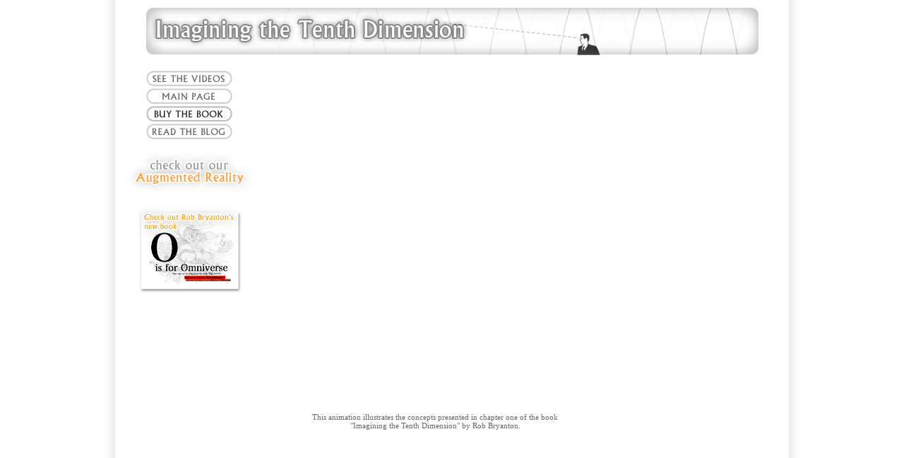

--- FILE ---
content_type: text/html; charset=UTF-8
request_url: http://www.tenthdimension.com/medialinks.php
body_size: 3919
content:
<html lang="en">
<head>
<meta http-equiv="Content-Type" content="text/html; charset=iso-8859-1" />
<meta name="keywords" content="tenth dimension, ten dimensions, eleventh dimension, eleven dimensions, time, space-time, philosophy, cosmology, reality, Many Worlds theory, sum over paths, quantum physics, indeterminacy, memes, anthropic viewpoint, binary viewpoint, time travel, dark matter, string theory, M-theory, Imagining the Tenth Dimension">
<meta name="robots" content="ALL">
<meta name="description" content="Imagining the Tenth Dimension, a new way of thinking about time, space, and string theory, a book by Rob Bryanton">
<META NAME="revisit-after" content="14 days">
<META NAME="robots" content="index,follow">
<title>Imagining the Tenth Dimension - A Book by Rob Bryanton</title>

<link href="css/tenthdimension2.css" rel="stylesheet" type="text/css">



<style type="text/css">
<!--
.style1 {font-weight: }
-->
</style>

<!-- google smart ad code -->	
<script async src="//pagead2.googlesyndication.com/pagead/js/adsbygoogle.js"></script>
<script>
     (adsbygoogle = window.adsbygoogle || []).push({
          google_ad_client: "ca-pub-4824512094139466",
          enable_page_level_ads: true
     });
</script>
	
	
</head>

<body id="back" >

<div id="header">

  <img src="assets/10thdim_header.jpg" />  </div>

<div id="bigbox2" >
  <div id="leftbox" class="columns">
    <div >
      
      <table width="100%" border="0">
        <tr>
          <td>  
          
                   <p align="center">
            <a href="medialinks_videos.php"><img src="assets/buttons/seevideos.gif" alt="see the videos" title="See our collection of music videos and vlogs" width="122" height="25" border="0"></a><br>
            <a href="flash2.php"><img src="assets/buttons/mainpage.gif" alt="main page" width="122" height="25" title="Go to main book page" border="0"><br>
              </a><a href="buybook.php"><img src="assets/buttons/buybook_drk.gif" alt="buy the book" title="go book page" width="122" height="25" border="0"></a><br>

            <a href="http://imaginingthetenthdimension.blogspot.com" target="_blank"><img src="assets/buttons/readblog.gif" alt="read the blog" title="Read the blog" width="122" height="25" border="0"></a>
           </p>
         
          </td>
        </tr>
      </table>
		
      <div align="center"> 
          <br>
        <a href="http://www.talkingdogstudios.com" target="_blank"><img src="assets/buttons/check_ar.gif" alt="tenth dimension augmented reality" width="181" height="60" border="0"></a><br>
<a href="http://www.omniverse.tv" target="_blank"><img src="assets/omniverse_ad.jpg" alt="omni" width="161" height="166" border="0"></a><br>
      </div>
     
    </div>
  </div>
  
  <div id="centerbox" align="center">
    <div > 
          <iframe width="640" height="480" src="https://www.youtube.com/embed/XjsgoXvnStY" frameborder="0" allow="autoplay; encrypted-media" allowfullscreen></iframe>
    </div>
    
     <p class="style1">This animation illustrates the concepts presented in chapter one of the book <br>
     &quot;Imagining the Tenth Dimension&quot; by Rob Bryanton. </p>
     <p class="style1">&nbsp;</p>
  </div>
  

  <div id="footer" align="center">
<!--<hr color="#CCCCCC" />-->
	  
<script async src="//pagead2.googlesyndication.com/pagead/js/adsbygoogle.js"></script>
<!-- medialinks 728x90, created 8/21/09 -->
<ins class="adsbygoogle"
     style="display:inline-block;width:728px;height:90px"
     data-ad-client="ca-pub-4824512094139466"
     data-ad-slot="2318072709"></ins>
<script>
(adsbygoogle = window.adsbygoogle || []).push({});
</script>
	  
</div>
</div>
<br>

<!-- added by Ryan to test google analytics -->
<script src="http://www.google-analytics.com/urchin.js" type="text/javascript">
</script>
<script type="text/javascript">
_uacct = "UA-605056-1";
urchinTracker();
</script>
</body>
</html>


--- FILE ---
content_type: text/html; charset=utf-8
request_url: https://www.google.com/recaptcha/api2/aframe
body_size: 266
content:
<!DOCTYPE HTML><html><head><meta http-equiv="content-type" content="text/html; charset=UTF-8"></head><body><script nonce="qijUlgGqUizlXHqHqitaPw">/** Anti-fraud and anti-abuse applications only. See google.com/recaptcha */ try{var clients={'sodar':'https://pagead2.googlesyndication.com/pagead/sodar?'};window.addEventListener("message",function(a){try{if(a.source===window.parent){var b=JSON.parse(a.data);var c=clients[b['id']];if(c){var d=document.createElement('img');d.src=c+b['params']+'&rc='+(localStorage.getItem("rc::a")?sessionStorage.getItem("rc::b"):"");window.document.body.appendChild(d);sessionStorage.setItem("rc::e",parseInt(sessionStorage.getItem("rc::e")||0)+1);localStorage.setItem("rc::h",'1769018058996');}}}catch(b){}});window.parent.postMessage("_grecaptcha_ready", "*");}catch(b){}</script></body></html>

--- FILE ---
content_type: text/css
request_url: http://www.tenthdimension.com/css/tenthdimension2.css
body_size: 3585
content:
	

#twitterBox {
	border: 2px solid #E8E8E8;
	-moz-border-radius: 5px;
	-webkit-border-radius: 5px;
	padding: 3px;
	font-size: 9px;
}

#header{
	padding-top: 0px;
	padding-right: 0px;
	padding-bottom: 10px;
	padding-left: 0px;
}

#back {
	background-image: url(../assets/backboarder.gif);
	background-repeat: repeat-y;
	background-position: center;
}
	
	a {
	
	color: #FD8F00;
	font-weight: bold;
	text-decoration: none;
	}
	
	a:hover {
		color: #333333;
	}
	
	body {
		text-align: center;
		font-size: 11px;
		font-family: Verdana;
		color: #666666;
		
		
		min-width: 550px;      /* 2x LC width + RC width */

	
		}

		
		#browser_error {
	width: 100%;
	 border: 1px solid #FFCCCC;
	 margin-top: 100px;
	 padding: 10px; }
	
	
		
	#bigbox2 {
		text-align: left;
		margin: 0px auto;
		padding: 0px;
		border:0;
		width: 950px;	
	}
	
	#centerbox{
	float: left;
	width: 490px;

	}

hr{
	color: #E8E8E8;
	
}

	#leftbox {
	float: left;
	width: 200px;
	padding: 3px;

		}
		
	#rightbox {
	float: right;
	width: 250px;
		}
	
	
	#video {
		padding-top: 0px;
		width: 100%;
	}
	
	#top_ad {
		
		}
		
	#bottom_ad {
	text-align: left;
	border: 0px none #CCCCCC;
	margin-top: 5px;
	margin-right: 0px;
	margin-bottom: 0px;
	margin-left: 0px;
	}
		


	
	/* store style */
	#storeContent {
		overflow: auto;
		border: 0px dotted #999999;
		padding: 4px;
		vertical-align: middle;
	}
	#storeItems {
	overflow: auto;
	border: 1px dotted #999999;
	background-color: #F3F3F3;
	height: 275px;
	margin-bottom: 0px;
	font-size: 9px;
	}
	#storeCart {
		float: left;
	}
	
	#storeWarning {
		float: none;
		margin-left: 100px;
	}
	
	#storeImages {
		font-size: 9px;
		text-align: center;
		height: 275px;
		border: 1px dotted #CCCCCC;
		padding-top: 0px;
		padding-right: 4px;
		padding-bottom: 0px;
		padding-left: 4px;
	}
	
	#store_rightbox{
		margin-left: 15px;
		float: left;
		width: 510px;
		text-align: left;
		height: 400px;
	}
	
	.contable td {
		padding: 4px;
	}
.boarder td {
	border: 1px dotted #cccccc;
}

.boarder td:hover {
	background-color: #FFFFE8;
}
	.ktable td {
		border: 1px dotted #999999;
	}
	#buydigital {
		padding: 5px;
	}
	
	.contable tr:hover {
		background-color: #FBE8B9;
	}

	
	/* 
	- Karaoke stuff 
	*/
	
	#karaokevideos {
		visibility: hidden;
	}
	
	#karaokebody {
		text-align: center;
		width: 100%;
	}
	#storeItemText {
	}
	
	#donation {
		height: 100%;
		width: 100%;
		margin: 0px;
		padding: 20px;
	}
	
	#buylocation {
		border: 1px dotted #666666;
		padding: 5px;
		font-size: 12px;
		color: #666666;
		background-color: #F2F2F2;
	}
	
	#mixersize {
		width: 950px;
		margin: auto;
	}
	
#chat_container {
	margin-top: 10px;
	margin-right: auto;
	margin-bottom: 10px;
	margin-left: auto;
}

#chat_container2 {
	margin-top: 10px;
	margin-right: auto;
	margin-bottom: 10px;
	margin-left: auto;
}
	
#meebo_chat {
	height: 100%;
	width: 100%;
}

#chat_side {
	width: ;
	margin: 0;
	margin-right: ;
	float: left;
}`

#chat_content {
	padding: 5px;
	margin-left: ;
	
}

#chatHeaderText {
	clear: none;
	position: absolute;
	text-align:left
	float:left;	
	left: 60px;
	top: 5px;
	font-family: Verdana, Arial, Helvetica, sans-serif;
	font-size: 11px;
	width: 90%	
	}



#chatHeaderImg {
	float: left;
}

#chat_nav {
	border: 1px dotted #CCCCCC;
	margin: 10px;
}
	
#chatHeader {
font:Verdana, Arial, Helvetica, sans-serif;
font-size:10px;
height: 60px;
}
		
#terms {
	overflow: auto;
	height: 200px;
	width: 100%;
}

.message {
	border: 1px dotted #CCCCCC;
	padding: 10px;
}

hr {
	color:#E6E6E6;
	background-color: #E6E6E6;
}




#footer {
	clear:both;
}
